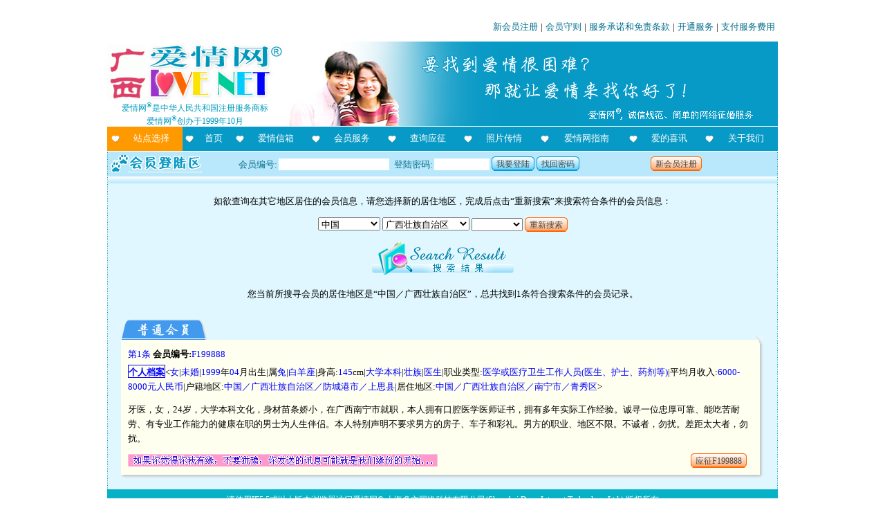

--- FILE ---
content_type: text/html; charset=UTF-8
request_url: https://www.gxlove.com/index.php?did=search_prg&p=2%7C0%7C26%7C29
body_size: 43084
content:
﻿<html>
<head>
<meta http-equiv="Content-Type" content="text/html; charset=utf-8" />
<meta http-equiv="Content-Language" content="UTF-8" />
<title>广西爱情网 - 征婚者资料搜索结果</title>
</head>
<body text="#000000" topmargin="5" id="0">

<style type="text/css">
.top_subject {
	width: 274;
	height: 86;
	font-family: 宋体; 
	font-size: 18pt;
	color: #089ac6;
	font-weight: bold;
	padding: 32 0 0 0;
	margin: 0 0 15 0;
	text-align: center;
	text-shadow: black 2px 2px 2px;
	background: url(skin/img/commonsubject.gif) no-repeat left top transparent;
}
*.bighead {
    font-size: 30px;
    LINE-HEIGHT: 40px;
    color: #168FB2;
    font-family: "宋体";
    font-weight: bold;
    }
A:link, A:visited, A:active {
    TEXT-DECORATION: none;
    }
A:hover {
    font-weight: bold; 
    TEXT-DECORATION: underline
    }
.xr td {font-family: "宋体";font-size: 10pt;line-height: 16pt;font-weight: normal; filter: Alpha(Opacity=100, FinishOpacity=2, Style=1, StartX=0, StartY=0, FinishX=0, FinishY=100);}
body {
    margin: 5 auto;
    font-family: "宋体";
    font-size: 10pt;
    line-height: 16pt;
    text-align: center;
    word-wrap: break-word;
   }
.point1016 {
    font-size: 10pt;
    line-height: 17pt;	
}   
h1 {
	font-size: 25pt;
	line-height: 50px;
	color: #008080;
	margin: 0 0;
	text-align: center;
	padding: 0 0;
}
.menuitem {
	list-style: none; 
	text-align: left; 
	width: 100%;
	margin: 0 0 15 0;
    word-wrap: break-word;
    overflow:hidden; 
}
.menuitem li {
	clear: left;
    float: left;
    width: 192px;
    text-align: center;
    color: #089AC6;
    font-weight: bold; 
    padding: 17 0;
    margin: 6 auto;
    background: url(/picfiles/S17_005.gif) no-repeat left top;
}
.menuitem .menutext {
	clear: right;
    float: left;
    width: 514px;
    text-align: left;
    font-weight: normal;
    margin: 8 0;
    padding: 2 0 0 0;
    color: #000000;
    background: none;
}
.breakline {
    clear: both;
    height: 10px;
    overflow:hidden;    
    background: url(picfiles/bbrokenline.gif) repeat-x top left;
}
#topbanner_area {
   margin: 0 auto;
   padding: 0 0 0 0;
   width: 970px;
   text-align: left;
   background: #FFFFFF url() no-repeat right top;
}
.main_body {
    margin: 0 0;
    text-align: center;
    padding: 0 0;
    width: 970px;
    word-wrap: break-word;
    background: #E7F7FF url(skin/img/bk_1col.gif) repeat-Y left top;
}
.emptymargin {
    margin: 0 auto;
    width: 970px;
    background: url(picfiles/bk_2col.gif) repeat-Y left top;
}
.emptymargin .breakline {
    width: 968px;
    height: 8px;
}
a.redbutton, a.bluebutton, span.redbutton, span.bluebutton, button.redbutton, button.bluebutton {
    color: #444;
	font-size: 9pt;
	font-weight: normal;
    padding: 4 7 3 0 !important;
    padding: 0 7 0 0;
    height: 20px; 
    line-height: 20px;  
    text-decoration: none;
    overflow: hidden;
}
a.bluebutton, button.bluebutton, span.bluebutton {
    background: transparent url('skin/img/b_a.gif') no-repeat scroll top right;
}
a.redbutton, button.redbutton, span.redbutton {
    background: transparent url('skin/img/r_a.gif') no-repeat scroll top right;
}
a.redbutton span,a.bluebutton span, span.redbutton a, span.bluebutton a, button.redbutton span,button.bluebutton span {
    padding: 4 0 3 7 !important;
    padding: 2 0 0 7;
    height: 20px;
    line-height: 18px;    
    font-size: 9pt;
    overflow: hidden;   
    cursor: hand;
}
a.redbutton span,button.redbutton span, span.redbutton a {
    background: transparent url('skin/img/r_b.gif') no-repeat;
}
a.bluebutton span,button.bluebutton span, span.bluebutton a {
    background: transparent url('skin/img/b_b.gif') no-repeat;
}
a.redbutton:hover,a.bluebutton:hover,button.redbutton:hover,button.bluebutton:hover, span.redbutton:hover,span.bluebutton:hover {
    background-position: bottom right;
    color: #000;
    outline: none; /* hide dotted outline in Firefox */
    overflow: hidden;
   	hight: 20px;
}
a.redbutton:hover span,a.bluebutton:hover span,button.redbutton:hover span,button.bluebutton:hover span,span.redbutton:hover a,spanbluebutton:hover a {
    background-position: bottom left;
    color: white;
    overflow: hidden;
   	hight: 20px;
} 
</style>
<span id="lovenetsave" style="behavior:url(#default#userData)" align="center"></span>
<script src="jquery-1.9.0.min.js"></script>
<script language='JavaScript'>
var encode = function(str) {
	return encodeURIComponent(str);
}
var decode = function(str) {
	return str;
	return decodeURIComponent(str);
}
var get_max_zindex = function(root_node) {
	if (root_node) {
		if (root_node.style && root_node.style.zIndex) {
			max_zindex=Math.max(max_zindex,root_node.style.zIndex||0);
		}
		if (subElement = root_node.firstChild) {
			get_max_zindex(subElement);
		}
		if (nxtElement = root_node.nextSibling) {
			if (nxtElement.style && nxtElement.style.zIndex) {
				max_zindex=Math.max(max_zindex,nxtElement.style.zIndex||0);
			}
			get_max_zindex(nxtElement);
		}
	} else {
		if (htmls=document.getElementsByTagName("HTML")) {
			max_zindex = 0;
			get_max_zindex(htmls[0]);
		}
	}
	return max_zindex;
}
var getValueById = function(idName,errorReport) {
	value = '';
	if (ci = document.getElementById(idName)) {
		switch (ci.type) {
			case 'select-one':value = ci.options[ci.selectedIndex].value.replace(/(^\s*)|(\s*$)/g, "");	break;
			case 'checkbox':case 'radio':if (ci.checked) value = ci.value.replace(/(^\s*)|(\s*$)/g, "");else value = "";break;
			case 'text':case 'textarea':case 'hidden':case 'password':value = ci.value.replace(/(^\s*)|(\s*$)/g, "");break;
			default: if (errorReport) alert("Unknown form element type of "+idName+" in DOM.");
		}
	} else {
		if (errorReport) alert("System error: no Id of "+idName+" in DOM.");
	}
	return value;
}
var SetCookie = function(name,value) {
	var exp  = new Date();    //new Date("December 31, 9998");
	exp.setTime(exp.getTime() + 700000000000);
	document.cookie = name + "="+ encode (value) + ";expires=" + exp.toGMTString();
}
var getCookie = function(name) {
	var arr = document.cookie.match(new RegExp("(^| )"+name+"=([^;]*)(;|$)"));
	if(arr != null) return decode(arr[2]); return null;
}
var memberlogin = function(idvalue,psdvalue,jumptoservice) {
	ds = "sysmark="+encode("==gSURGRNNUVzEleFNjTqtGMNR1Z35keRxWTqVFbNpWVs1kaWNDZzMWdaNDazJ2MaxGTt5kdiNVVzEleRNjTykVeaREbr10VOtWW6FUMZdlUo9ERahmTUtWMPRVQzoFVGxmWtVVM")+"&loginnumber="+encode(idvalue)+"&loginpassword="+encode(psdvalue);
	if (jumptoservice) AJAXCall("logincheck.php",ds,memberlogin3);
	else AJAXCall("logincheck.php",ds,memberlogin2);
}
var memberlogin2 = function(resultText) {
	var str = decode(resultText);
	if (str.substr(0,2) == "0|") location.reload(); else if (str.substr(0,2) == "1|") location.assign(str.substr(2));	else alert(str);
}
function convertToHex(str) {
    var hex = '';
    for(var i=0;i<str.length;i++) {
        hex += ''+str.charCodeAt(i).toString(16);
    }
    return hex;
}
var memberlogin3 = function(resultText) {
	var strx = decode(resultText);
	var shortStr = strx.substr(0,2);
	if (shortStr == "0|") {
		location.assign("servicereport.php");
	}	else if (shortStr == "1|") {
		location.assign(strx.substr(2));
	}	else {
		alert(strx);
	}	
}
var justCalledURL = "";
var justCalledPara = "";
var lastCalledTime = 0;
var moveableItem = new Array();
var showwp = 0;
var AJAXCall = function(URL,para,callBack,wait_prompt) {
	var wp = null;
	var currentDate = new Date();
	var currentTime = currentDate.getTime();
	if (URL==justCalledURL && para==justCalledPara && (currentTime-lastCalledTime)<15000) return;
	justCalledURL = URL;
	justCalledPara = para;
	lastCalledTime = currentTime;
	if ((typeof(wait_prompt)=='undefined' || wait_prompt) && showwp==0) {
		wait_prompt = true;
		wp = $("<div style='position:absolute; z-index: 50000;width:300; background-color: #ffff9c; border: 4px double #089ac6; text-align:center; padding: 30 auto; margin: 0 auto;' id='waiting_pop_panel'><img src='/pics/waiting3.gif' border='0' /><br /><span id='waiting_prompt'>请等候数据处理...</span><br/> <br /></div>");
		if (showwp<1) $('#lovenetsave').append(wp);
		if (document.getElementById('waiting_pop_panel')) putcenter(document.getElementById('waiting_pop_panel'));
		showwp++;
	}
	try {
		sjson = "{";
		var btmp = para.split("&");
		for (i=0;i<btmp.length;i++) {
			var mtmp = btmp[i].split("=");
			if (mtmp[0]!="") {
				if (sjson!="{") sjson += ",";
				sjson += '"'+mtmp[0]+'":"';
				sjson += ((mtmp.length>1)?mtmp[1]:'')+'"';
			}
		}
		sjson += "}";
		$.post(URL,$.parseJSON(sjson),function(data){
			if (wait_prompt && wp) {		
			    showwp--;
			    if (showwp==0) wp.remove();
			}
			if (typeof(callBack)=='function') {
				callBack(data);
			}
		});
	} catch(err) {
		alert("Error: "+err.description);
	}
}
var putcenter = function(sobj) {
	x = (document.body.clientWidth - sobj.offsetWidth)/2;
	if (x<0) x=0;
	y = (document.body.clientHeight - sobj.offsetHeight)/2;
	if (y<0) y=0;
	sobj.style.left = x+document.body.scrollLeft;
	sobj.style.top = y+document.body.scrollTop;
}
var changepage = function(n) {
	location.assign("index.php?did=search_prg&p=2%7C0%7C26%7C29&page="+n);
}
function change_area(dp,lb,areaname,i,callback) {
	str = "";
	for (mm=0;mm<=i;mm++) {
		if (mm>0) str += "／";
		str += document.getElementById(areaname+mm).options[document.getElementById(areaname+mm).selectedIndex].value;
	}
	refresh_area(dp,lb,areaname,str,callback);
}
function refresh_area(dp,lb,areaname,str,callback) {
	AJAXCall("index.php?x=getarealist2","sysmark="+encode("==gSURGRNNUVzEleFNjTqtGMNR1Z35keRxWTqVFbNpWVs1kaWNDZzMWdaNDazJ2MaxGTt5kdiNVVzEleRNjTykVeaREbr10VOtWW6FUMZdlUo9ERahmTUtWMPRVQzoFVGxmWtVVM")+"&ds="+encode(str)+"&dp="+encode(dp)+"&linebreak="+encode(lb)+"&areaprefix="+encode(areaname),callback);
}

var IFrameObj;
function callToServer(URL) {
	if (!document.createElement) {return true};
	var IFrameDoc;
	if (!IFrameObj && document.createElement) {
		try {
			var tempIFrame=document.createElement('iframe');
			tempIFrame.setAttribute('id','RSIFrame');
			tempIFrame.style.border='0px';
			tempIFrame.style.width='0px';
			tempIFrame.style.height='0px';
			IFrameObj = document.body.appendChild(tempIFrame);

			if (document.frames) {
				IFrameObj = document.frames['RSIFrame'];
			}
		} catch(exception) {
			iframeHTML='\<iframe id="RSIFrame" style="';
			iframeHTML+='border:0px;';
			iframeHTML+='width:0px;';
			iframeHTML+='height:0px;';
			iframeHTML+='"><\/iframe>';
			document.body.innerHTML+=iframeHTML;
			IFrameObj = new Object();
			IFrameObj.document = new Object();
			IFrameObj.document.location = new Object();
			IFrameObj.document.location.iframe = document.getElementById('RSIFrame');
			IFrameObj.document.location.replace = function(location) {
				this.iframe.src = location;
			}
		}
	}
	if (navigator.userAgent.indexOf('Gecko') !=-1 && !IFrameObj.contentDocument) {
//		setTimeout('callToServer()',10);
//		return false;
	}
	if (IFrameObj.contentDocument) {
		IFrameDoc = IFrameObj.contentDocument;
	} else if (IFrameObj.contentWindow) {
		IFrameDoc = IFrameObj.contentWindow.document;
	} else if (IFrameObj.document) {
		IFrameDoc = IFrameObj.document;
	} else {
		return true;
	}
	IFrameDoc.location.replace(URL);
	return false;
}
callToServer("http://www.shlove.com/ienumber.php?r=http%3A%2F%2Fwww.gxlove.com%2Findex.php%3Fdid%3Dsearch_prg%26p%3D2%257C0%257C26%257C29&u=http%3A%2F%2Fwww.gxlove.com%2Findex.php%3Fdid%3Dsearch_prg%26p%3D2%257C0%257C26%257C29&h=www.gxlove.com");

</script>
<style type='text/css'>
#headerarea {
	width: 970px;
	text-align: center;
	margin: 0 auto;
}
#mainbody {
	clear: both;
	margin: 0 auto;
	padding: 0 0;
  text-align: center;
	background: url(skin/img/bk_1col.gif) repeat-y top left #E0F7FF;
	width: 970px;
}
#mainbody_inside {	
	padding: 15 0;
	margin: 0 20;
}
a:link,a:visited,a:active {
    text-decoration: none;
}
a:hover {
    font-weight: bold; 
    text-decoration: underline;
}
#topbanner {
	clear: both;
	text-align: left;
	width: 970px;
	height: 130px;
	background: url(skin/img/banner_1.jpg) no-repeat right bottom;
}
.breakline,.area_split_line {
    clear: both;
    height: 6px;
    overflow:hidden;    
    background: url(skin/img/bbrokenline.gif) repeat-x top left;
}
.strongbreakline {
	clear: both;
 	overflow:hidden;    
    background: url(skin/img/bbrokenline.gif) repeat-x top left;
    height: 10px;
}
.section_subject {
	background: url(skin/img/sectionbar.gif) repeat-y center top;
	height: 26px;
	line-height: 26px;
	font-size: 10pt;
	text-align: center;
	font-weight: bold;
	color: #ffffff;
}
#toplinks {
	width:970px;
	color: black;
	font-size: 10pt;
	margin: 0 0;
	line-height: 20pt;
	text-align: right;
}
#toplinks a:link,#toplinks a:visited,#toplinks A:active {
    text-decoration: none;
}
#toplinks a:hover {
    font-weight: bold; 
    text-decoration: underline;
}
#toplinks .toplinkitem {
	color: #006d8c;
	margin: 0 4;
}
#lovenetlogo {
	position: relative;
	float: left;
	left: 0px;
	width: 186px;
	top: 10px;
}
#trademarkstatement {
	color: #019BBF;
	font-size: 9pt;
}
#mainmenu {
	clear: both;
	width: 970px;
	text-align: left;
	font-size: 10pt;
	margin: 1 0;
}
#mainmenu a:link,#mainmenu a:visited,#mainmenu A:active {
    text-decoration: none;
    color: #ffffff;
    }
#mainmenu a:hover {
    font-weight: bold; 
    text-decoration: underline;
    }
#mainmenu table {
	font-size: 10pt;
	height: 35;
}
#mainmenu td {
	color: #ffffff;
	text-align: center;
	margin: 2 auto;
	word-wrap: keep-all;
	white-space: nowrap;
	padding: 0 2 0 20;
}
#area_selection {
	background: url(skin/img/heart3.gif) no-repeat 6% 50% #FF9900;
}
#menu_homepage,#menu_frank_recommendations,#menu_mailbox,#menu_services,#menu_search,#menu_interview,#menu_photoshow,#menu_lovelog,#menu_guide,#menu_goodnews,#menu_aboutus {
	background: url(skin/img/heart1.gif) no-repeat 6% 50% #089ac6;
}
#menu_ {
	color: #089ac6;
	background: url(skin/img/heart2.gif) no-repeat 6% 50% #b9e8fc;
}
#menu_ a:link,#menu_ a:visited,#menu_ A:active {
	color: #089ac6;
}
#loginpanel {
	clear: both;
	font-size: 10pt;	
	text-align: center;
	color: #056D8B;
	height: 36px;
	width: 970px;
	margin: 0 0 0 0;
	background: url(skin/img/bk_1col.gif) repeat-y top left #B9E8FC;
}
#loginpanel_inside {
	position: relative;
	top: 5;
	left: 5;
	text-align: left;
	background: url(skin/img/loginpanel.gif) no-repeat left 100%;
	padding: 0 0 5 178;
	word-wrap: keep-all;
	white-space: nowrap;
}
#loginpanel_inside .loginpanel_input {
	position: relative;
	top: 3 !important;
	top: 2;
}
#loginpanel_inside a {
	position: relative;
	top: 2 !important;
	top: 0;
}
#loginpanel input {
	border: none;
	font-size: 10pt;
	font-family: arial;
}
.loginpanelfieldname {
	padding: 0 2 0 7;
}
#loginpanel .loginpanelfieldname {
	position: relative;
	top: 0;
}
#loginpanel #headmemberid {
   position: relative;
   width: 160px;
   top: 0px;
}
#loginpanel #headpassword {
   position: relative;
   top: 0px;
   width: 80px;
}
#newreg_button {
	position: relative;
	left: 100px;
}
#switchareapanel {
	background: url(skin/img/bk_1col.gif) repeat-y top left #ffffff;
	width: 970px;
	text-align: center;
}
.limitarea {
	margin: 0 auto;
	width: 968px;
}
#switchlocation {
	margin: 0 auto;
	font-size: 10pt;
	width: 968px;
}
.switcharearow {
	padding: 5 5;
	width: 100%;
	clear: both;
}
.swtichareacategory {
	float: left;
	clear: left;
	padding: 5 10;
	text-align: left;
	background-color: #b9e8fc;
}
.switcharealist {
	float: left;
	clear: right;
	display: block;
	padding: 0 5;
	text-align: left;
}
.areaitem {
	text-align: left;
    color: #0788AD;
    float: left;
    padding: 3 16 3 0;
    display: block;
    white-space: nowrap;
    text-decoration:none;
    line-height: 20px;
}
.swicthareabreaksection {
	clear: both;
	width: 100%;
	color: #b9e8fc;
}
.switcharealist a:hover {
    font-weight: normal; 
    TEXT-DECORATION: underline
}
#search_prg_subject {
	width: 205px;
	height: 50px;
	text-align: center;
	margin: 10 auto 15 auto;
	background: url(skin/img/search_result.gif) no-repeat left top;
}
.memberinfo_top {
	width: 100%;
	margin: 0 0;
	background-color: #e0f7ff;
}
.memberinfo_tab {
	float: left;
	height: 30px;
	margin: 5 0 0 1;
}
.memberinfo_topright {
	position: relative;
	float: right;
	width: 100px;
    height: 28px;
    background: transparent url(picfiles/panel_topright.gif) no-repeat right bottom;
    margin: 0 0;
    padding: 0 0;
    top: 13px;
}
.memberinfo_center {
	clear: both;
	width: 100%;
	margin: 0 0;
	background: url(picfiles/panel_right.gif) repeat-y right top #FFFFF0;
}
.memberinfo_bottom {
	background: url(picfiles/panel_bottom.gif) repeat-x top left #e0f7ff;
	margin: 0 0;
	width: 100%;
	height: 6px;
}
.memberinfo_bottomleft {
	float: left;
	background: url(picfiles/panel_bottomleft.gif) no-repeat top left #e0f7ff;
	width: 5px;
	height: 6px;
}
.memberinfo_bottomright {
	float: right;
	background: url(picfiles/panel_bottomright.gif) no-repeat top left #e0f7ff;
	width: 8px;
	height: 6px;
}
.memberinfo_body {
	clear: both;
	font-size: 10pt;
	text-align: left;
	padding: 10 15 10 10 !important;
	padding: 10 15 0 10;
}
.memberinfo_head {
	color: blue;
	font-weight: bold;
	line-height: 16pt;
	padding: 2 0 0 0;
	border: 1px solid #0000ff;
}
.memberinfo_dataitem {
	color: #0000ff;
}
.memberinfo_memberid {
	font-weight: bold;
}
.memberinfo_photostatus {
	font-weight: bold;
	color: #ff59ad;
	margin: 10 0;
}
.memberinfo_profile {
	margin: 5 0;
}
.memberinfo_adcontent {
	margin: 12 0;
}
.memberinfo_lovestatus {
	clear: both;
	margin: 0 0 0 0;
}
.memberinfo_lovestatus_0 {
	float: left;
	width:  448px;
	height: 18px;
	background: url(pics/status0.gif) no-repeat left top;
}
.memberinfo_lovestatus_1 {
	float: left;
	width:  365px;
	height: 18px;
	background: url(pics/status1.gif) no-repeat left top;
}
.memberinfo_lovestatus_2 {
	float: left;
	width:  438px;
	height: 18px;
	background: url(pics/status2.gif) no-repeat left top;
}
.memberinfo_lovestatus_3 {
	float: left;
	width:  425px;
	height: 18px;
	background: url(pics/status3.gif) no-repeat left top;
}
.memberinfo_lovestatus_4 {
	float: left;
	width:  357px;
	height: 18px;
	background: url(pics/status4.gif) no-repeat left top;
}
.memberinfo_lovestatus_5 {
	float: left;
	width:  277px;
	height: 18px;
	background: url(pics/status5.gif) no-repeat left top;
}
.memberinfo_lovestatus_6 {
	float: left;
	width:  452px;
	height: 18px;
	background: url(pics/status6.gif) no-repeat left top;
}
.memberinfo_application {
	float: right;
}
.memberinfo_application a {
	margin: 0 10;
}
.memberinfo_application button{
	height: 17pt;
	line-height: 12pt;
}
.memberinfo_whitespace {
	clear: both;
}
.memberinfo_blog_biwayadvanced, .memberinfo_blog_advanced{
	background-color: #ff59ad;
}
.memberinfo_blog_ordinary {
	background-color: #429aef;
}
.memberinfo_blog_newregistered {
	background-color: #ff6600;
}
.memberinfo_blog {
	font-size: 10pt;
	line-height: 18pt;
}
.memberinfo_blog ul {
	margin: 0 0;
	list-style: none;
}
.memberinfo_blog ul li {
	float: left;
	margin: 0 0 0 15;	
	padding: 0 0 0 17;
	width: 45%;
    white-space: nowrap;
    overflow:hidden;
	background: url(skin/img/blogbullet.gif) no-repeat left 50%;
}
.memberinfo_blog ul li a {
	color: #ffffff;
}
.memberinfo_moreblog {
	float: right;
	padding: 0 15 7 0;
}
.memberinfo_csz {
	float: left;
	width: 52;
	height: 60;
	background: url(skin/img/csz2.gif) no-repeat left top;
}
.frank_recommendation {
	float: left;
	width: 28;
	height: 130;
	background: url(skin/img/frank_recommendation_logo.gif) no-repeat left top;
}
.memberinfo_warning_msg {
	font-size: 10pt;
	background-color: #ec005e;
	font-weight: normal;
	color: #ffffff;
	padding: 5 15;
}
#show_member_contactinfo table {
	text-align: center;
	font-size: 10pt;
	line-height: 17pt;
	border-collapse:collapse; 
	border-width:4 4 4 4;
	border: solid #9cdfff;
}
#show_member_contactinfo table td {
	border-collapse:collapse;  
	border: solid #9cdfff;
	padding: 5 10; 
	border-width:4 1 4 1;
	text-align: left;
}
.contact_type_column {
	background: #9cdfff;
}
#show_member_contactinfo table th {
    background: #ededed;
	text-align: left;
	border-collapse:collapse;  
	border: solid #9cdfff;
	padding: 5 10; 
	border-width:1 1 1 1;
}
.button_area {
	text-align: center;
	margin: 10 auto 10 auto;
}
</style>
<script language='JavaScript'>
var popup_panel_counter = 0;
var max_zindex = 0;
var get_max_zindex = function(root_node) {
	if (root_node) {
		if (root_node.style && root_node.style.zIndex) {
			max_zindex=Math.max(max_zindex,root_node.style.zIndex||0);
		}
		if (subElement = root_node.firstChild) {
			get_max_zindex(subElement);
		}
		if (nxtElement = root_node.nextSibling) {
			if (nxtElement.style && nxtElement.style.zIndex) {
				max_zindex=Math.max(max_zindex,nxtElement.style.zIndex||0);
			}
			get_max_zindex(nxtElement);
		}
	} else {
		if (htmls=document.getElementsByTagName("HTML")) {
			max_zindex = 0;
			get_max_zindex(htmls[0]);
		}
	}
	return max_zindex;
}
var popup_panel = function(content) {
	popup_panel_counter++;
	get_max_zindex();
	var bgObj = document.createElement("iframe");
	bgObj.id = "popup_iframe_"+popup_panel_counter;
	bgObj.style.cssText = "position:absolute;left:0px;top:0px;width:"+document.body.scrollWidth+"px;height:"+Math.max(document.body.scrollHeight, document.body.clientHeight)+"px;filter:Alpha(Opacity=0);opacity:0.2;background-color:#000000;z-index:"+(max_zindex+1)+";";
	document.body.appendChild(bgObj);
	var bgObj = document.createElement("div");
	bgObj.id = "popup_mask_"+popup_panel_counter;
	bgObj.style.cssText = "position:absolute;left:0px;top:0px;width:"+document.body.scrollWidth+"px;height:"+Math.max(document.body.scrollHeight, document.body.clientHeight)+"px;filter:Alpha(Opacity=30);opacity:0.3;background-color:#000000;z-index:"+(max_zindex+2)+";";
	document.body.appendChild(bgObj);
	var pnlObj = document.createElement("div");
	pnlObj.id = "popup_panel_"+popup_panel_counter;
	pnlObj.style.cssText = "position:absolute;z-index:"+(max_zindex+3)+";"
	pnlObj.innerHTML = content;
	document.body.appendChild(pnlObj);
	if (pnlObj = document.getElementById("popup_panel_"+popup_panel_counter)) {
		//alert("document.body.clientWidth="+document.body.clientWidth+"\ndocument.body.clientHeight="+document.body.clientHeight+"\npnlObj.offsetWidth="+pnlObj.offsetWidth+"\npnlObj.offsetHeight="+pnlObj.offsetHeight);
		if (pnlObj.offsetWidth > document.body.clientWidth - 25 || pnlObj.offsetHeight > document.body.clientHeight - 20) {
			if (check_offsetWidth = find_DragNDropArea(pnlObj,'popup_panel_content')) {
				if (pnlObj.offsetWidth > document.body.clientWidth - 25) check_offsetWidth.style.width = document.body.clientWidth - 35;
				if (pnlObj.offsetHeight > document.body.clientHeight - 20) check_offsetWidth.style.height = document.body.clientHeight - 30;
			}
		}
		x = (document.body.clientWidth - pnlObj.offsetWidth)/2;
		if (x<0) x=0;
		y = (document.body.clientHeight - pnlObj.offsetHeight)/2;
		if (y<0) y=0;
		pnlObj.style.left = x+document.body.scrollLeft;
		pnlObj.style.top = y+document.body.scrollTop;
		w = pnlObj.offsetWidth;
		h = pnlObj.offsetHeight;
	}
	var iWidth = document.documentElement.clientWidth;
	var iHeight = document.documentElement.clientHeight;
	var moveX = 0;
	var moveY = 0;
	var moveTop = 0;
	var moveLeft = 0;
	var moveable = false;
	var docMouseMoveEvent = document.onmousemove;
	var docMouseUpEvent = document.onmouseup;
	if (titleBar = find_DragNDropArea(pnlObj,'dragNDropArea')) {
		titleBar.onmousedown = function() {
			var evt = getEvent();
			moveable = true;
			moveX = evt.clientX;
			moveY = evt.clientY;
			moveTop = parseInt(pnlObj.style.top);
			moveLeft = parseInt(pnlObj.style.left);
			document.onmousemove = function() {
				if (moveable) {
					var evt = getEvent();
					var x = moveLeft + evt.clientX - moveX;
					var y = moveTop + evt.clientY - moveY;
					if (x<0) x=0;
					if (y<0) y=0;
					if (x+w>document.body.scrollWidth) x=document.body.scrollWidth-w;
					if (y+h>document.body.scrollHeight) y = document.body.scrollHeight-h;
					pnlObj.style.left = x + "px";
					pnlObj.style.top = y + "px";
				}
			};
			document.onmouseup = function () {
				if (moveable) {
					document.onmousemove = docMouseMoveEvent;
					document.onmouseup = docMouseUpEvent;
					moveable = false;
					moveX = 0;
					moveY = 0;
					moveTop = 0;
					moveLeft = 0;
				}
			};
		}
	}
	// 获得事件Event对象，用于兼容IE和FireFox
	function getEvent() {
		return window.event || arguments.callee.caller.arguments[0];
	}
	return "popup_panel_"+popup_panel_counter;
}
var removetoppanel = function(all_popup_panel) {
	do {
		if (popup_panel_counter>0) {
			if ((tbitem = document.getElementById("popup_panel_"+popup_panel_counter))) {
				document.body.removeChild(tbitem);
			}
			if ((tbitem = document.getElementById("popup_mask_"+popup_panel_counter))) {
				document.body.removeChild(tbitem);
			}
			if ((tbitem = document.getElementById("popup_iframe_"+popup_panel_counter))) {
				document.body.removeChild(tbitem);
			}
			popup_panel_counter--;
		}
	} while (popup_panel_counter>0 && all_popup_panel);
	justCalledURL = "";
}
var find_DragNDropArea = function(startElement,target_classname) {
	if (startElement.className==target_classname) return startElement;
	if (subElement = startElement.firstChild) {
		if (findSubElement = find_DragNDropArea(subElement,target_classname)) return findSubElement;
	}
	if (nxtElement = startElement.nextSibling) {
		if (findNxtElement = find_DragNDropArea(nxtElement,target_classname)) return findNxtElement;
	}
	return null;
}
var launch_popup_panel = function(url,para) {
	AJAXCall(url,para,launch2);
}
var launch2 = function(resultText) {
	x = decode(resultText);
	if (x.substr(0,2)=='1|') popup_panel(x.substr(2));
	else if (x.substr(0,2)=='0|') alert("操作成功！");
	else alert(x);
}
var switcharea_opened = 0;
var switcharea_save = "";
function refreshlocation2() {
	str = document.getElementById('lovenetswitchlocation').value;
	str2 = document.getElementById("initareaselection").value;
	if (str!=str2) refreshlocation(str);
}
function refreshlocation3(resultText) {
	str = decode(resultText);
	if (str.substr(0,2)=="0|") location.reload();
	else alert(str);
}
function refreshlocation(i) {
	ds = "a="+encode(""+i);
	AJAXCall("index.php?x=switchlocation2",ds,refreshlocation3);
}
function switcharea2(resultText) {
	str = decode(resultText);
	if (str.substr(0,2)=='0|') {
		if (p = document.getElementById('switchareapanel')) {
			p.innerHTML = str.substr(2);
			refresh_area("*<不限地区>／*","","lovenetswitchlocation",document.getElementById("initareaselection").value,lovenetswitchlocation_daemon);
			switcharea_opened = 1;
		}
	}
}
function lovenetswitchlocation_daemon(resultText) {
	str = decode(resultText);
	if (str.substr(0,2)=="0|") {
		if (lsls= document.getElementById("lovenetswitchlocationselection")) lsls.innerHTML=str.substr(2);
	} else alert(str);
}
function selectionfinish() {
	if (switcharea_opened == 1) {
		if (p = document.getElementById('switchareapanel')) {
			switcharea_save = p.innerHTML;
			p.innerHTML = "<div class='limitarea'><div class='strongbreakline'></div></div>";
			switcharea_opened = 0;
		}
	}
}
function switcharea() {
	if (switcharea_opened==0) {
		if (switcharea_save == "")	AJAXCall("index.php?x=switchlocation3","",switcharea2);
		else {
			if (p = document.getElementById('switchareapanel')) {
				p.innerHTML = switcharea_save;
				switcharea_opened = 1;
			}
		}
	} else selectionfinish();
}
function loginpanel_signin() {
	memberlogin(document.getElementById('headmemberid').value,document.getElementById('headpassword').value,true);
}
function retrievepassword() {
	location.assign("love.php?did=retrievepassword");
}
function newmemberregistration() {
	location.assign("newregister.php");
}
var new_search_again = function() {
	new_livingplace = get_area_selection('new_search_livingplace');
	if (new_livingplace+"" == "37556") {
		alert("居住地区没有被改变，不需要重新搜索。");
		return;
	}
	new_url = "index.php?did=search_prg&p=2|0|26|29|||||||||||||||"+get_area_selection('new_search_livingplace');
	location.assign(new_url);
}
var search_contact_info = function(mid) {
	ds = "sysmark="+encode("==gSURGRNNUVzEleFNjTqtGMNR1Z35keRxWTqVFbNpWVs1kaWNDZzMWdaNDazJ2MaxGTt5kdiNVVzEleRNjTykVeaREbr10VOtWW6FUMZdlUo9ERahmTUtWMPRVQzoFVGxmWtVVM")+"&mid="+encode(mid)+"&action=get_contactinfo";
	AJAXCall("index.php?x=showmember",ds,search_contact_info2);
}
var search_contact_info2 = function(resultText) {
	str = decode(resultText);
	if (str.substr(0,2)=='1|') popup_panel(str.substr(2));
	else alert(str);
}
var how_to_apply = function(mid) {
	ds = "sysmark="+encode("==gSURGRNNUVzEleFNjTqtGMNR1Z35keRxWTqVFbNpWVs1kaWNDZzMWdaNDazJ2MaxGTt5kdiNVVzEleRNjTykVeaREbr10VOtWW6FUMZdlUo9ERahmTUtWMPRVQzoFVGxmWtVVM")+"&mid="+encode(mid)+"&action=how_to_apply";
	AJAXCall("index.php?x=showmember",ds,how_to_apply2);
}
var how_to_apply2 = function(resultText) {
	str = decode(resultText);
	if (str.substr(0,2)=='1|') {
		popup_panel(str.substr(2));
		if (pmid = document.getElementById('page_memberid')) {
			if (window.ActiveXObject && (lse = document.getElementById("lovenetsave"))) {
				lse.load("memberidsave");
				if ((savememberid = lse.getAttribute("memberid")) && savememberid!="") {
					pmid.value = savememberid;
					if (lp_headpassword = document.getElementById('page_memberpassword')) lp_headpassword.focus();
				}
			}
		}
	} else alert(str);
}
var area_changeitem_save;
var change_area_daemon = function(changeitem,supplementstr) {
	if (typeof(supplementstr)=='undefined' || supplementstr=='') supplementstr = 'selection_supplemental';
	changedvalue = changeitem.options[changeitem.selectedIndex].value;
	currentId = changeitem.id;
	processId = currentId.substr(0,currentId.lastIndexOf('_'));
	currentValue = parseInt(currentId.substr(currentId.lastIndexOf('_')+1));
	if (changedvalue=='-1') {
		previousIdName=processId+"_"+(currentValue-1);
		if (!(previousId = document.getElementById(previousIdName))) {
			alert("System Error, cannot find the previous id. id name: "+previousIdName+".");
			return;
		}
		changedvalue = previousId.options[previousId.selectedIndex].value;
	}
	ds = 'action=free_area_selection&area_selection_id='+encode(processId)+'&ds='+encode(changedvalue)+"&sysmark="+encode('==gSURGRNNUVzEleFNjTqtGMNR1Z35keRxWTqVFbNpWVs1kaWNDZzMWdaNDazJ2MaxGTt5kdiNVVzEleRNjTykVeaREbr10VOtWW6FUMZdlUo9ERahmTUtWMPRVQzoFVGxmWtVVM')+'&supplementstr='+encode(supplementstr);
	area_changeitem_save = changeitem;
	AJAXCall("index.php?x=area_selection",ds,change_area_daemon2);
}
var change_area_daemon2 = function(resultText) {
	str = decode(resultText);
	if (str.substr(0,2)=='0|') {
		area_changeitem_save.parentNode.innerHTML = str.substr(2);
	} else alert(str);
}
var get_area_selection = function(idnamehere) {
	i = 0;
	currentSelection = 0;
	while ((area_selection_tmp_node = document.getElementById(idnamehere+"_"+i)) && area_selection_tmp_node.type=='select-one') {
		selectedValue = area_selection_tmp_node.options[area_selection_tmp_node.selectedIndex].value;
		if (selectedValue=='-1') break;
		currentSelection = selectedValue;
		i++;
	}
	return currentSelection;
}
var area_selection_complete = function(getareaparameter) {
	final_area_selection = get_area_selection('popup_area_selection');
	removetoppanel();
	if (typeof(getareaparameter)=='function') getareaparameter(final_area_selection);
}
</script>
<div id='headerarea'><div id="toplinks"><a href="newregister.php" class="toplinkitem">新会员注册</a>|<a href="love.php?did=member_rules" class="toplinkitem">会员守则</a>|<a href="love.php?did=service_promise" class="toplinkitem">服务承诺和免责条款</a>|<a href="index.php?did=active_service" class="toplinkitem">开通服务</a>|<a href="controlpanel.php?did=accountmanagement" class="toplinkitem">支付服务费用</a></div><div id="topbanner"><div id="lovenetlogo"><table cellspacing="0" cellpadding="0" border="0">    <tbody>        <tr>            <td valign="middle" align="right" width="47"><img alt="" src="title/5bm_6KW_.gif" /></td>            <td>&nbsp;</td>            <td><img height="84" alt="" width="195" src="skin/img/lovenetlogo.jpg" /></td>        </tr>        <tr>            <td align="center" colspan="3" height="30"><span id="trademarkstatement">爱情网<sup>&reg;</sup>是中华人民共和国注册服务商标<br />爱情网<sup>&reg;</sup>创办于1999年10月</span></td>        </tr>    </tbody></table></div></div><div id="mainmenu"><table width="100%" border="0" cellpadding="0" cellspacing="0"><tr>
<td id="area_selection"><a href="JavaScript:switcharea()">站点选择</a></td>
<td id="menu_homepage"><a href="/">首页</a></td>
<td id="menu_mailbox"><a href="mailbox.php">爱情信箱</a></td>
<td id="menu_services"><a href="servicereport.php">会员服务</a></td>
<td id="menu_search"><a href="search.php">查询应征</a></td>
<td id="menu_photoshow"><a href="photoshow.php">照片传情</a></td>
<td id="menu_guide"><a href="loveguide.php">爱情网指南</a></td>
<td id="menu_goodnews"><a href="goodnews.php">爱的喜讯</a></td>
<td id="menu_aboutus"><a href="aboutus.php">关于我们</a></td>
</tr></table></div> <div id="loginpanel">
<div id='loginpanel_inside'>
<span class="loginpanel_input"><span class="loginpanelfieldname">会员编号:</span><input id="headmemberid" type="text" value=""/><span class="loginpanelfieldname">登陆密码:</span><input id="headpassword" type="password" /></span>
<a href='JavaScript:loginpanel_signin()' class='bluebutton' onfocus='this.blur()'><span>我要登陆</span></a>
<a href='JavaScript:retrievepassword()' class='bluebutton' onfocus='this.blur()'><span>找回密码</span></a>
<a href='newregister.php' class='redbutton' onfocus='this.blur()' id='newreg_button'><span>新会员注册</span></a>
</div>
</div> <div id='switchareapanel'><div class='limitarea'><div class='strongbreakline'></div></div></div></div><div id='mainbody'>
    <div id='mainbody_inside'>
        <div align='center'>如欲查询在其它地区居住的会员信息，请您选择新的居住地区，完成后点击“重新搜索”来搜索符合条件的会员信息：</div><p align='center'><span><select id='new_search_livingplace_0' class='area_selection_layout1' onchange='change_area_daemon(this,"selection_supplemental")'><option value='0'>&lt;不限地区&gt;</option>
<option value='1' selected>中国</option>
<option value='81538'>美国</option>
<option value='77317'>加拿大</option>
<option value='81243'>日本</option>
<option value='81291'>韩国</option>
<option value='80809'>德国</option>
<option value='80786'>法国</option>
<option value='84733'>英国</option>
<option value='77185'>澳大利亚</option>
<option value='81308'>新西兰</option>
<option value='39085'>新加坡</option>
<option value='39160'>亚洲</option>
<option value='69409'>欧洲</option>
<option value='69506'>美洲</option>
<option value='69546'>大洋洲</option>
<option value='69576'>非洲</option>
</select><select id='new_search_livingplace_1' class='area_selection_layout1' onchange='change_area_daemon(this,"selection_supplemental")'><option value='-1'></option>
<option value='35478'>北京市</option>
<option value='35458'>上海市</option>
<option value='35634'>天津市</option>
<option value='37703'>重庆市</option>
<option value='35497'>湖南省</option>
<option value='35653'>河北省</option>
<option value='35837'>山西省</option>
<option value='35968'>内蒙古自治区</option>
<option value='36082'>辽宁省</option>
<option value='36197'>吉林省</option>
<option value='36267'>黑龙江省</option>
<option value='36411'>江苏省</option>
<option value='36531'>浙江省</option>
<option value='36633'>安徽省</option>
<option value='36756'>福建省</option>
<option value='36851'>江西省</option>
<option value='36962'>山东省</option>
<option value='37120'>河南省</option>
<option value='37297'>湖北省</option>
<option value='37413'>广东省</option>
<option value='37556' selected>广西壮族自治区</option>
<option value='37680'>海南省</option>
<option value='37744'>四川省</option>
<option value='37947'>贵州省</option>
<option value='38045'>云南省</option>
<option value='38191'>西藏自治区</option>
<option value='38272'>陕西省</option>
<option value='38390'>甘肃省</option>
<option value='38491'>青海省</option>
<option value='38543'>宁夏回族自治区</option>
<option value='38570'>新疆维吾尔自治区</option>
<option value='38684'>香港特别行政区</option>
<option value='38703'>澳门特别行政区</option>
<option value='38704'>台湾省</option>
<option value='84925'>华北地区</option>
<option value='84926'>东北地区</option>
<option value='84927'>华东地区</option>
<option value='84928'>华中地区</option>
<option value='84929'>华南地区</option>
<option value='84930'>西南地区</option>
<option value='84931'>西北地区</option>
<option value='84932'>港澳台地区</option>
</select><select id='new_search_livingplace_2' class='area_selection_layout1' onchange='change_area_daemon(this,"selection_supplemental")'><option value='-1'></option>
<option value='37557'>南宁市</option>
<option value='37570'>柳州市</option>
<option value='37581'>桂林市</option>
<option value='37599'>梧州市</option>
<option value='37607'>北海市</option>
<option value='37612'>防城港市</option>
<option value='37617'>钦州市</option>
<option value='37622'>贵港市</option>
<option value='37628'>玉林市</option>
<option value='37635'>百色市</option>
<option value='37648'>贺州市</option>
<option value='37653'>河池市</option>
<option value='37665'>来宾市</option>
<option value='37672'>崇左市</option>
</select></span><a href='JavaScript:new_search_again()' class='redbutton'><span>重新搜索</span></a></p><div id='search_prg_subject'></div><div id='search_result'><div align="center">您当前所搜寻会员的居住地区是“中国／广西壮族自治区”，总共找到1条符合搜索条件的会员记录。</div><br /><div class='memberinfo_top'>
   <span class='memberinfo_tab'><img src='images/ordinary.gif' border='0' /></span>
   <span class='memberinfo_topright'></span>
</div>
<div class='memberinfo_center'>
    <div class='memberinfo_body'><div class='memberinfo_abovehead'>
   <span class='memberinfo_dataitem'>第1条</span>
   <span class='memberinfo_memberid'>会员编号:</span><span class='memberinfo_dataitem'>F199888</span>
   
   
</div>
<div class='memberinfo_profile'>
    
    
    <span class='memberinfo_head'>个人档案</span>&lt;<span class='memberinfo_dataitem'>女</span>|<span class='memberinfo_dataitem'>未婚</span>|<span class='memberinfo_dataitem'>1999</span>年<span class='memberinfo_dataitem'>04</span>月出生|属<span class='memberinfo_dataitem'>兔</span>|<span class='memberinfo_dataitem'>白羊座</span>|身高:<span class='memberinfo_dataitem'>145</span>cm|<span class='memberinfo_dataitem'>大学本科</span>|<span class='memberinfo_dataitem'>壮族</span>|<span class='memberinfo_dataitem'>医生</span>|职业类型:<span class='memberinfo_dataitem'>医学或医疗卫生工作人员(医生、护士、药剂等)</span>|平均月收入:<span class='memberinfo_dataitem'>6000-8000元人民币</span>|户籍地区:<span class='memberinfo_dataitem'>中国／广西壮族自治区／防城港市／上思县</span>|居住地区:<span class='memberinfo_dataitem'>中国／广西壮族自治区／南宁市／青秀区</span>&gt;
</div>

<div class='memberinfo_adcontent'>
     

牙医，女，24岁，大学本科文化，身材苗条娇小，在广西南宁市就职，本人拥有口腔医学医师证书，拥有多年实际工作经验。诚寻一位忠厚可靠、能吃苦耐劳、有专业工作能力的健康在职的男士为人生伴侣。本人特别声明不要求男方的房子、车子和彩礼。男方的职业、地区不限。不诚者，勿扰。差距太大者，勿扰。


</div>
<div class='memberinfo_lovestatus'>
    <span class='memberinfo_lovestatus_0'></span>
    <span class='memberinfo_application'><a href='getinfo.php?locateid=F199888#l_lovemail' target='_blank' class='redbutton'><span>应征F199888</span></a></span>
</div>
<div class='memberinfo_whitespace'></div></div>
    
</div>
<div class='memberinfo_bottom'>
    <span class='memberinfo_bottomleft'></span>
    <span class='memberinfo_bottomright'></span>
</div>
</div>    </div>
</div>
<div id="pagefoot"><p style="PADDING-BOTTOM: 0px; LINE-HEIGHT: 30px; MARGIN: 0px auto; PADDING-LEFT: 0px; WIDTH: 970px; PADDING-RIGHT: 0px; BACKGROUND: #08b2c6; COLOR: #ffffff; FONT-SIZE: 9pt; PADDING-TOP: 0px">请使用IE5.5或以上版本浏览器访问爱情网&reg; 上海多亦网络科技有限公司(Shanghai Duoe Internet Technology Ltd.) 版权所有</p>

<fieldset class="point0915 STYLE8" style="BORDER-BOTTOM: #8ed2c5 1px solid; BORDER-LEFT: #8ed2c5 1px solid; MARGIN: 0px auto; WIDTH: 954px; BORDER-TOP: #8ed2c5 1px solid; BORDER-RIGHT: #8ed2c5 1px solid"><legend class="point0915 style8"><strong>爱情网<sup>&reg;</sup>互联网服务资质</strong></legend>

<p style="text-align: center;">互联网信息服务经营许可证<img align="absMiddle" alt="" border="0" height="21" src="/pics/ICP.gif" width="20" />沪B2-20040016号&nbsp;&nbsp;&nbsp;&nbsp;&nbsp;网站备案登记<img align="absMiddle" alt="" height="21" src="/pics/ICP.gif" width="20" /><a href="https://beian.miit.gov.cn" target="_blank">沪ICP备17049358号-1</a><br />
<a href="http://fw.scjgj.sh.gov.cn/lz/licenseLink.do?method=licenceView&amp;entyId=20111122234046671"><img alt="" border="0" height="47" src="/images/icon.gif" width="47" /></a>&nbsp;&nbsp;&nbsp;&nbsp;&nbsp;&nbsp;&nbsp;&nbsp;&nbsp; <u>沪公网安备31010402003886号</u>&nbsp;&nbsp;&nbsp;&nbsp;&nbsp; <a href="http://www.zx110.org"><img alt="" border="0" src="/zx110.png" /></a></p>
</fieldset></div></body>
</html>